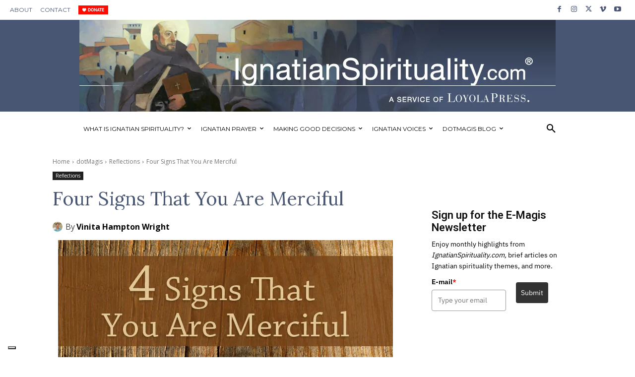

--- FILE ---
content_type: text/javascript;charset=UTF-8
request_url: https://loyolapress.activehosted.com/f/embed.php?id=88
body_size: 9760
content:
window.cfields = [];
window._show_thank_you = function(id, message, trackcmp_url, email) {
    var form = document.getElementById('_form_' + id + '_'), thank_you = form.querySelector('._form-thank-you');
    form.querySelector('._form-content').style.display = 'none';
    thank_you.innerHTML = message;
    thank_you.style.display = 'block';
    const vgoAlias = typeof visitorGlobalObjectAlias === 'undefined' ? 'vgo' : visitorGlobalObjectAlias;
    var visitorObject = window[vgoAlias];
    if (email && typeof visitorObject !== 'undefined') {
        visitorObject('setEmail', email);
        visitorObject('update');
    } else if (typeof(trackcmp_url) != 'undefined' && trackcmp_url) {
        // Site tracking URL to use after inline form submission.
        _load_script(trackcmp_url);
    }
    if (typeof window._form_callback !== 'undefined') window._form_callback(id);
    thank_you.setAttribute('tabindex', '-1');
    thank_you.focus();
};
window._show_unsubscribe = function(id, message, trackcmp_url, email) {
    var form = document.getElementById('_form_' + id + '_'), unsub = form.querySelector('._form-thank-you');
    var branding = form.querySelector('._form-branding');
    if (branding) {
        branding.style.display = 'none';
    }
    form.querySelector('._form-content').style.display = 'none';
    unsub.style.display = 'block';
    form.insertAdjacentHTML('afterend', message)
    const vgoAlias = typeof visitorGlobalObjectAlias === 'undefined' ? 'vgo' : visitorGlobalObjectAlias;
    var visitorObject = window[vgoAlias];
    if (email && typeof visitorObject !== 'undefined') {
        visitorObject('setEmail', email);
        visitorObject('update');
    } else if (typeof(trackcmp_url) != 'undefined' && trackcmp_url) {
        // Site tracking URL to use after inline form submission.
        _load_script(trackcmp_url);
    }
    if (typeof window._form_callback !== 'undefined') window._form_callback(id);
};
window._show_error = function(id, message, html) {
    var form = document.getElementById('_form_' + id + '_'),
        err = document.createElement('div'),
        button = form.querySelector('button[type="submit"]'),
        old_error = form.querySelector('._form_error');
    if (old_error) old_error.parentNode.removeChild(old_error);
    err.innerHTML = message;
    err.className = '_error-inner _form_error _no_arrow';
    var wrapper = document.createElement('div');
    wrapper.className = '_form-inner _show_be_error';
    wrapper.appendChild(err);
    button.parentNode.insertBefore(wrapper, button);
    var submitButton = form.querySelector('[id^="_form"][id$="_submit"]');
    submitButton.disabled = false;
    submitButton.classList.remove('processing');
    if (html) {
        var div = document.createElement('div');
        div.className = '_error-html';
        div.innerHTML = html;
        err.appendChild(div);
    }
};
window._show_pc_confirmation = function(id, header, detail, show, email) {
    var form = document.getElementById('_form_' + id + '_'), pc_confirmation = form.querySelector('._form-pc-confirmation');
    if (pc_confirmation.style.display === 'none') {
        form.querySelector('._form-content').style.display = 'none';
        pc_confirmation.innerHTML = "<div class='_form-title'>" + header + "</div>" + "<p>" + detail + "</p>" +
        "<button class='_submit' id='hideButton'>Manage preferences</button>";
        pc_confirmation.style.display = 'block';
        var mp = document.querySelector('input[name="mp"]');
        mp.value = '0';
    } else {
        form.querySelector('._form-content').style.display = 'inline';
        pc_confirmation.style.display = 'none';
    }

    var hideButton = document.getElementById('hideButton');
    // Add event listener to the button
    hideButton.addEventListener('click', function() {
        var submitButton = document.querySelector('#_form_88_submit');
        submitButton.disabled = false;
        submitButton.classList.remove('processing');
        var mp = document.querySelector('input[name="mp"]');
        mp.value = '1';
        const cacheBuster = new URL(window.location.href);
        cacheBuster.searchParams.set('v', new Date().getTime());
        window.location.href = cacheBuster.toString();
    });

    const vgoAlias = typeof visitorGlobalObjectAlias === 'undefined' ? 'vgo' : visitorGlobalObjectAlias;
    var visitorObject = window[vgoAlias];
    if (email && typeof visitorObject !== 'undefined') {
        visitorObject('setEmail', email);
        visitorObject('update');
    } else if (typeof(trackcmp_url) != 'undefined' && trackcmp_url) {
        // Site tracking URL to use after inline form submission.
        _load_script(trackcmp_url);
    }
    if (typeof window._form_callback !== 'undefined') window._form_callback(id);
};
window._load_script = function(url, callback, isSubmit) {
    var head = document.querySelector('head'), script = document.createElement('script'), r = false;
    var submitButton = document.querySelector('#_form_88_submit');
    script.charset = 'utf-8';
    script.src = url;
    if (callback) {
        script.onload = script.onreadystatechange = function() {
            if (!r && (!this.readyState || this.readyState == 'complete')) {
                r = true;
                callback();
            }
        };
    }
    script.onerror = function() {
        if (isSubmit) {
            if (script.src.length > 10000) {
                _show_error("696E000783928", "Sorry, your submission failed. Please shorten your responses and try again.");
            } else {
                _show_error("696E000783928", "Sorry, your submission failed. Please try again.");
            }
            submitButton.disabled = false;
            submitButton.classList.remove('processing');
        }
    }

    head.appendChild(script);
};
(function() {
    var iti;
    if (window.location.search.search("excludeform") !== -1) return false;
    var getCookie = function(name) {
        var match = document.cookie.match(new RegExp('(^|; )' + name + '=([^;]+)'));
        return match ? match[2] : localStorage.getItem(name);
    }
    var setCookie = function(name, value) {
        var now = new Date();
        var time = now.getTime();
        var expireTime = time + 1000 * 60 * 60 * 24 * 365;
        now.setTime(expireTime);
        document.cookie = name + '=' + value + '; expires=' + now + ';path=/; Secure; SameSite=Lax;';
        localStorage.setItem(name, value);
    }
    var addEvent = function(element, event, func) {
        if (element.addEventListener) {
            element.addEventListener(event, func);
        } else {
            var oldFunc = element['on' + event];
            element['on' + event] = function() {
                oldFunc.apply(this, arguments);
                func.apply(this, arguments);
            };
        }
    }
    var _removed = false;
    var _form_output = '\<style\>@import url(https:\/\/fonts.bunny.net\/css?family=ibm-plex-sans:400,600);\<\/style\>\<style\>\n#_form_696E000783928_{font-size:14px;line-height:1.6;font-family:arial, helvetica, sans-serif;margin:0}._form_hide{display:none;visibility:hidden}._form_show{display:block;visibility:visible}#_form_696E000783928_._form-top{top:0}#_form_696E000783928_._form-bottom{bottom:0}#_form_696E000783928_._form-left{left:0}#_form_696E000783928_._form-right{right:0}#_form_696E000783928_ input[type=\"text\"],#_form_696E000783928_ input[type=\"tel\"],#_form_696E000783928_ input[type=\"date\"],#_form_696E000783928_ textarea{padding:6px;height:auto;border:#979797 1px solid;border-radius:4px;color:#000 !important;font-size:14px;-webkit-box-sizing:border-box;-moz-box-sizing:border-box;box-sizing:border-box}#_form_696E000783928_ textarea{resize:none}#_form_696E000783928_ ._submit{-webkit-appearance:none;cursor:pointer;font-family:arial, sans-serif;font-size:14px;text-align:center;background:#333333 !important;border:0 !important;-moz-border-radius:4px !important;-webkit-border-radius:4px !important;border-radius:4px !important;color:#FFFFFF !important;padding:10px !important}#_form_696E000783928_ ._submit:disabled{cursor:not-allowed;opacity:0.4}#_form_696E000783928_ ._submit.processing{position:relative}#_form_696E000783928_ ._submit.processing::before{content:\"\";width:1em;height:1em;position:absolute;z-index:1;top:50%;left:50%;border:double 3px transparent;border-radius:50%;background-image:linear-gradient(#333333, #333333), conic-gradient(#333333, #FFFFFF);background-origin:border-box;background-clip:content-box, border-box;animation:1200ms ease 0s infinite normal none running _spin}#_form_696E000783928_ ._submit.processing::after{content:\"\";position:absolute;top:0;bottom:0;left:0;right:0}@keyframes _spin{0%{transform:translate(-50%, -50%) rotate(90deg)}100%{transform:translate(-50%, -50%) rotate(450deg)}}#_form_696E000783928_ ._close-icon{cursor:pointer;background-image:url(\"https:\/\/d226aj4ao1t61q.cloudfront.net\/esfkyjh1u_forms-close-dark.png\");background-repeat:no-repeat;background-size:14.2px 14.2px;position:absolute;display:block;top:11px;right:9px;overflow:hidden;width:16.2px;height:16.2px}#_form_696E000783928_ ._close-icon:before{position:relative}#_form_696E000783928_ ._form-body{margin-bottom:30px}#_form_696E000783928_ ._form-image-left{width:150px;float:left}#_form_696E000783928_ ._form-content-right{margin-left:164px}#_form_696E000783928_ ._form-branding{color:#fff;font-size:10px;clear:both;text-align:left;margin-top:30px;font-weight:100}#_form_696E000783928_ ._form-branding ._logo{display:block;width:130px;height:14px;margin-top:6px;background-image:url(\"https:\/\/d226aj4ao1t61q.cloudfront.net\/hh9ujqgv5_aclogo_li.png\");background-size:130px auto;background-repeat:no-repeat}#_form_696E000783928_ .form-sr-only{position:absolute;width:1px;height:1px;padding:0;margin:-1px;overflow:hidden;clip:rect(0, 0, 0, 0);border:0}#_form_696E000783928_ ._form-label,#_form_696E000783928_ ._form_element ._form-label{font-weight:bold;margin-bottom:5px;display:block}#_form_696E000783928_._dark ._form-branding{color:#333}#_form_696E000783928_._dark ._form-branding ._logo{background-image:url(\"https:\/\/d226aj4ao1t61q.cloudfront.net\/jftq2c8s_aclogo_dk.png\")}#_form_696E000783928_ ._form_element{position:relative;margin-bottom:10px;font-size:0;max-width:100%}#_form_696E000783928_ ._form_element *{font-size:14px}#_form_696E000783928_ ._form_element._clear{clear:both;width:100%;float:none}#_form_696E000783928_ ._form_element._clear:after{clear:left}#_form_696E000783928_ ._form_element input[type=\"text\"],#_form_696E000783928_ ._form_element input[type=\"date\"],#_form_696E000783928_ ._form_element select,#_form_696E000783928_ ._form_element textarea:not(.g-recaptcha-response){display:block;width:100%;-webkit-box-sizing:border-box;-moz-box-sizing:border-box;box-sizing:border-box;font-family:inherit}#_form_696E000783928_ ._field-wrapper{position:relative}#_form_696E000783928_ ._inline-style{float:left}#_form_696E000783928_ ._inline-style input[type=\"text\"]{width:150px}#_form_696E000783928_ ._inline-style:not(._clear){margin-right:20px}#_form_696E000783928_ ._form_element img._form-image{max-width:100%}#_form_696E000783928_ ._form_element ._form-fieldset{border:0;padding:0.01em 0 0 0;margin:0;min-width:0}#_form_696E000783928_ ._clear-element{clear:left}#_form_696E000783928_ ._full_width{width:100%}#_form_696E000783928_ ._form_full_field{display:block;width:100%;margin-bottom:10px}#_form_696E000783928_ input[type=\"text\"]._has_error,#_form_696E000783928_ textarea._has_error{border:#F37C7B 1px solid}#_form_696E000783928_ input[type=\"checkbox\"]._has_error{outline:#F37C7B 1px solid}#_form_696E000783928_ ._show_be_error{float:left}#_form_696E000783928_ ._error{display:block;position:absolute;font-size:14px;z-index:10000001}#_form_696E000783928_ ._error._above{padding-bottom:4px;bottom:39px;right:0}#_form_696E000783928_ ._error._below{padding-top:8px;top:100%;right:0}#_form_696E000783928_ ._error._above ._error-arrow{bottom:-4px;right:15px;border-left:8px solid transparent;border-right:8px solid transparent;border-top:8px solid #FFDDDD}#_form_696E000783928_ ._error._below ._error-arrow{top:0;right:15px;border-left:8px solid transparent;border-right:8px solid transparent;border-bottom:8px solid #FFDDDD}#_form_696E000783928_ ._error-inner{padding:12px 12px 12px 36px;background-color:#FFDDDD;background-image:url(\"data:image\/svg+xml,%3Csvg width=\'16\' height=\'16\' viewBox=\'0 0 16 16\' fill=\'none\' xmlns=\'http:\/\/www.w3.org\/2000\/svg\'%3E%3Cpath fill-rule=\'evenodd\' clip-rule=\'evenodd\' d=\'M16 8C16 12.4183 12.4183 16 8 16C3.58172 16 0 12.4183 0 8C0 3.58172 3.58172 0 8 0C12.4183 0 16 3.58172 16 8ZM9 3V9H7V3H9ZM9 13V11H7V13H9Z\' fill=\'%23CA0000\'\/%3E%3C\/svg%3E\");background-repeat:no-repeat;background-position:12px center;font-size:14px;font-family:arial, sans-serif;font-weight:600;line-height:16px;color:#000;text-align:center;text-decoration:none;-webkit-border-radius:4px;-moz-border-radius:4px;border-radius:4px;box-shadow:0 1px 4px rgba(31, 33, 41, 0.298295)}@media only screen and (max-width:319px){#_form_696E000783928_ ._error-inner{padding:7px 7px 7px 25px;font-size:12px;line-height:12px;background-position:4px center;max-width:100px;white-space:nowrap;overflow:hidden;text-overflow:ellipsis}}#_form_696E000783928_ ._error-inner._form_error{margin-bottom:5px;text-align:left}#_form_696E000783928_ ._button-wrapper ._error-inner._form_error{position:static}#_form_696E000783928_ ._error-inner._no_arrow{margin-bottom:10px}#_form_696E000783928_ ._error-arrow{position:absolute;width:0;height:0}#_form_696E000783928_ ._error-html{margin-bottom:10px}.pika-single{z-index:10000001 !important}#_form_696E000783928_ input[type=\"text\"].datetime_date{width:69%;display:inline}#_form_696E000783928_ select.datetime_time{width:29%;display:inline;height:32px}#_form_696E000783928_ input[type=\"date\"].datetime_date{width:69%;display:inline-flex}#_form_696E000783928_ input[type=\"time\"].datetime_time{width:29%;display:inline-flex}@media (min-width:320px) and (max-width:667px){::-webkit-scrollbar{display:none}#_form_696E000783928_{margin:0;width:100%;min-width:100%;max-width:100%;box-sizing:border-box}#_form_696E000783928_ *{-webkit-box-sizing:border-box;-moz-box-sizing:border-box;box-sizing:border-box;font-size:1em}#_form_696E000783928_ ._form-content{margin:0;width:100%}#_form_696E000783928_ ._form-inner{display:block;min-width:100%}#_form_696E000783928_ ._form-title,#_form_696E000783928_ ._inline-style{margin-top:0;margin-right:0;margin-left:0}#_form_696E000783928_ ._form-title{font-size:1.2em}#_form_696E000783928_ ._form_element{margin:0 0 20px;padding:0;width:100%}#_form_696E000783928_ ._form-element,#_form_696E000783928_ ._inline-style,#_form_696E000783928_ input[type=\"text\"],#_form_696E000783928_ label,#_form_696E000783928_ p,#_form_696E000783928_ textarea:not(.g-recaptcha-response){float:none;display:block;width:100%}#_form_696E000783928_ ._row._checkbox-radio label{display:inline}#_form_696E000783928_ ._row,#_form_696E000783928_ p,#_form_696E000783928_ label{margin-bottom:0.7em;width:100%}#_form_696E000783928_ ._row input[type=\"checkbox\"],#_form_696E000783928_ ._row input[type=\"radio\"]{margin:0 !important;vertical-align:middle !important}#_form_696E000783928_ ._row input[type=\"checkbox\"]+span label{display:inline}#_form_696E000783928_ ._row span label{margin:0 !important;width:initial !important;vertical-align:middle !important}#_form_696E000783928_ ._form-image{max-width:100%;height:auto !important}#_form_696E000783928_ input[type=\"text\"]{padding-left:10px;padding-right:10px;font-size:16px;line-height:1.3em;-webkit-appearance:none}#_form_696E000783928_ input[type=\"radio\"],#_form_696E000783928_ input[type=\"checkbox\"]{display:inline-block;width:1.3em;height:1.3em;font-size:1em;margin:0 0.3em 0 0;vertical-align:baseline}#_form_696E000783928_ button[type=\"submit\"]{padding:20px;font-size:1.5em}#_form_696E000783928_ ._inline-style{margin:20px 0 0 !important}#_form_696E000783928_ ._inline-style input[type=\"text\"]{width:100%}}#_form_696E000783928_ .sms_consent_checkbox{position:relative;width:100%;display:flex;align-items:flex-start;padding:20px 0}#_form_696E000783928_ .sms_consent_checkbox input[type=\"checkbox\"]{float:left;margin:5px 10px 10px 0}#_form_696E000783928_ .sms_consent_checkbox .sms_consent_message{display:inline;float:left;text-align:left;margin-bottom:10px;font-size:14px;color:#7D8799}#_form_696E000783928_ .sms_consent_checkbox .sms_consent_message.sms_consent_mini{width:90%}#_form_696E000783928_ .sms_consent_checkbox ._error._above{right:auto;bottom:0}#_form_696E000783928_ .sms_consent_checkbox ._error._above ._error-arrow{right:auto;left:5px}@media (min-width:320px) and (max-width:667px){#_form_696E000783928_ .sms_consent_checkbox ._error._above{top:-30px;left:0;bottom:auto}}#_form_696E000783928_ .field-required{color:#FF0000}#_form_696E000783928_{position:relative;text-align:left;margin:25px auto 0;padding:20px;-webkit-box-sizing:border-box;-moz-box-sizing:border-box;box-sizing:border-box;background:#FFFFFF !important;border:0;max-width:500px;-moz-border-radius:0px !important;-webkit-border-radius:0px !important;border-radius:0px !important;color:#000000}#_form_696E000783928_ ._show_be_error{min-width:100%}#_form_696E000783928_._inline-form,#_form_696E000783928_._inline-form ._form-content{font-family:\"IBM Plex Sans\", Helvetica, sans-serif}#_form_696E000783928_._inline-form ._row span:not(.field-required),#_form_696E000783928_._inline-form ._row label{font-family:\"IBM Plex Sans\", Helvetica, sans-serif;font-size:14px;font-weight:400;line-height:1.6em}#_form_696E000783928__inlineform input[type=\"text\"],#_form_696E000783928__inlineform input[type=\"date\"],#_form_696E000783928__inlineform input[type=\"tel\"],#_form_696E000783928__inlineform select,#_form_696E000783928__inlineform textarea:not(.g-recaptcha-response){font-family:\"IBM Plex Sans\", Helvetica, sans-serif;font-size:14px;font-weight:400;font-color:#000000;line-height:1.6em}#_form_696E000783928_._inline-form ._html-code *:not(h1, h2, h3, h4, h5, h6),#_form_696E000783928_._inline-form .sms_consent_message,#_form_696E000783928_._inline-form ._form-thank-you{font-family:\"IBM Plex Sans\", Helvetica, sans-serif}#_form_696E000783928_._inline-form ._form-label,#_form_696E000783928_._inline-form ._form-emailidentifier,#_form_696E000783928_._inline-form ._form-checkbox-option-label{font-family:\"IBM Plex Sans\", Helvetica, sans-serif;font-size:14px;font-weight:700;line-height:1.6em}#_form_696E000783928_._inline-form ._submit{margin-top:12px;font-family:\"IBM Plex Sans\", Helvetica, sans-serif}#_form_696E000783928_._inline-form ._html-code h1,#_form_696E000783928_._inline-form ._html-code h2,#_form_696E000783928_._inline-form ._html-code h3,#_form_696E000783928_._inline-form ._html-code h4,#_form_696E000783928_._inline-form ._html-code h5,#_form_696E000783928_._inline-form ._html-code h6,#_form_696E000783928_._inline-form ._form-title{font-size:22px;line-height:normal;font-weight:600;margin-bottom:0;display:block}#_form_696E000783928_._inline-form ._form-branding{font-family:\"IBM Plex Sans\", Helvetica, sans-serif;font-size:13px;font-weight:100;font-style:normal;text-decoration:none}#_form_696E000783928_:before,#_form_696E000783928_:after{content:\" \";display:table}#_form_696E000783928_:after{clear:both}#_form_696E000783928_._inline-style{width:auto;display:inline-block}#_form_696E000783928_._inline-style input[type=\"text\"],#_form_696E000783928_._inline-style input[type=\"date\"]{padding:10px 12px}#_form_696E000783928_._inline-style button._inline-style{position:relative;top:27px}#_form_696E000783928_._inline-style p{margin:0}#_form_696E000783928_._inline-style ._button-wrapper{position:relative;margin:16px 12.5px 0 20px}#_form_696E000783928_._inline-style ._button-wrapper:not(._clear){margin:0}#_form_696E000783928_ ._form-thank-you{position:relative;left:0;right:0;text-align:center;font-size:18px}#_form_696E000783928_ ._form-pc-confirmation ._submit{margin-top:16px}@media (min-width:320px) and (max-width:667px){#_form_696E000783928_._inline-form._inline-style ._inline-style._button-wrapper{margin-top:20px !important;margin-left:0 !important}}#_form_696E000783928_ .iti{width:100%}#_form_696E000783928_ .iti.iti--allow-dropdown.iti--separate-dial-code{width:100%}#_form_696E000783928_ .iti input{width:100%;border:#979797 1px solid;border-radius:4px}#_form_696E000783928_ .iti--separate-dial-code .iti__selected-flag{background-color:#FFFFFF;border-radius:4px}#_form_696E000783928_ .iti--separate-dial-code .iti__selected-flag:hover{background-color:rgba(0, 0, 0, 0.05)}#_form_696E000783928_ .iti__country-list{border-radius:4px;margin-top:4px;min-width:460px}#_form_696E000783928_ .iti__country-list--dropup{margin-bottom:4px}#_form_696E000783928_ .phone-error-hidden{display:none}#_form_696E000783928_ .phone-error{color:#E40E49}#_form_696E000783928_ .phone-input-error{border:1px solid #E40E49 !important}#_form_696E000783928_._inline-form ._form-content ._form-list-subscriptions-field fieldset{margin:0;margin-bottom:1.1428571429em;border:none;padding:0}#_form_696E000783928_._inline-form ._form-content ._form-list-subscriptions-field fieldset:last-child{margin-bottom:0}#_form_696E000783928_._inline-form ._form-content ._form-list-subscriptions-field legend{margin-bottom:1.1428571429em}#_form_696E000783928_._inline-form ._form-content ._form-list-subscriptions-field label{display:flex;align-items:flex-start;justify-content:flex-start;margin-bottom:0.8571428571em}#_form_696E000783928_._inline-form ._form-content ._form-list-subscriptions-field label:last-child{margin-bottom:0}#_form_696E000783928_._inline-form ._form-content ._form-list-subscriptions-field input{margin:0;margin-right:8px}#_form_696E000783928_._inline-form ._form-content ._form-list-subscriptions-field ._form-checkbox-option-label{display:block;font-weight:400;margin-top:-4px}#_form_696E000783928_._inline-form ._form-content ._form-list-subscriptions-field ._form-checkbox-option-label-with-description{display:block;font-weight:700;margin-top:-4px}#_form_696E000783928_._inline-form ._form-content ._form-list-subscriptions-field ._form-checkbox-option-description{margin:0;font-size:0.8571428571em}#_form_696E000783928_._inline-form ._form-content ._form-list-subscriptions-field ._form-subscriptions-unsubscribe-all-description{line-height:normal;margin-top:-2px}\<\/style\>\n\<div style=\"text-align: center;\"\>\n\<form method=\"POST\" action=\"https://loyolapress.activehosted.com\/proc.php\" id=\"_form_696E000783928_\" class=\"_form _form_88 _inline-form _inline-style _dark\" novalidate data-styles-version=\"5\"\>\n    \<input type=\"hidden\" name=\"u\" value=\"696E000783928\" \/\>\n    \<input type=\"hidden\" name=\"f\" value=\"88\" \/\>\n    \<input type=\"hidden\" name=\"s\" \/\>\n    \<input type=\"hidden\" name=\"c\" value=\"0\" \/\>\n    \<input type=\"hidden\" name=\"m\" value=\"0\" \/\>\n    \<input type=\"hidden\" name=\"act\" value=\"sub\" \/\>\n    \<input type=\"hidden\" name=\"v\" value=\"2\" \/\>\n    \<input type=\"hidden\" name=\"or\" value=\"e36b69c7-7b9f-49aa-aa58-98e037449e71\" \/\>\n    \<div class=\"_form-content\"\>\n                            \<div class=\"_form_element _x32269717 _inline-style _clear\" \>\n                            \<h2 class=\"_form-title\"\>Get Updates from our dotMagis Blog\<\/h2\>\n                    \<\/div\>\n                            \<div class=\"_form_element _x82915644 _inline-style _clear\" \>\n                            \<div class=\"_html-code\"\>\<p\>Receive e-mails when new posts are published to \<em\>dotMagis,\<\/em\> the blog of \<em\>IgnatianSpirituality.com.\<\/em\>\<\/p\>\<\/div\>\n                    \<\/div\>\n                            \<div class=\"_form_element _x21357974 _inline-style \" \>\n                            \<label for=\"email\" class=\"_form-label\"\>\n                                            E-mail\<span class=\"field-required\"\>*\<\/span\>                                    \<\/label\>\n                \<div class=\"_field-wrapper\"\>\n                    \<input type=\"text\" id=\"email\" name=\"email\" placeholder=\"Type your email\" required\/\>\n                \<\/div\>\n                    \<\/div\>\n            \n                                    \<div class=\"_button-wrapper _inline-style\"\>\n                \<button id=\"_form_88_submit\" class=\"_submit\" type=\"submit\"\>Submit\<\/button\>\n            \<\/div\>\n                \<div class=\"_clear-element\"\>\<\/div\>\n    \<\/div\>\n    \<div class=\"_form-thank-you\" style=\"display:none;\"\>\<\/div\>\n    \<\/form\>\n\<\/div\>\n';
            var _form_element = null, _form_elements = document.querySelectorAll('._form_88');
        for (var fe = 0; fe < _form_elements.length; fe++) {
            _form_element = _form_elements[fe];
            if (_form_element.innerHTML.trim() === '') break;
            _form_element = null;
        }
        if (!_form_element) {
            _form_element = document.createElement('div');
            if (!document.body) { document.firstChild.appendChild(document.createElement('body')); }
            document.body.appendChild(_form_element);
        }
        _form_element.innerHTML = _form_output;
        var form_to_submit = document.getElementById('_form_696E000783928_');
    var allInputs = form_to_submit.querySelectorAll('input, select, textarea'), tooltips = [], submitted = false;

    var getUrlParam = function(name) {
        if (name.toLowerCase() !== 'email') {
            var params = new URLSearchParams(window.location.search);
            return params.get(name) || false;
        }
        // email is a special case because a plus is valid in the email address
        var qString = window.location.search;
        if (!qString) {
            return false;
        }
        var parameters = qString.substr(1).split('&');
        for (var i = 0; i < parameters.length; i++) {
            var parameter = parameters[i].split('=');
            if (parameter[0].toLowerCase() === 'email') {
                return parameter[1] === undefined ? true : decodeURIComponent(parameter[1]);
            }
        }
        return false;
    };

    var acctDateFormat = "%B %d, %Y";
    var getNormalizedDate = function(date, acctFormat) {
        var decodedDate = decodeURIComponent(date);
        if (acctFormat && acctFormat.match(/(%d|%e).*%m/gi) !== null) {
            return decodedDate.replace(/(\d{2}).*(\d{2}).*(\d{4})/g, '$3-$2-$1');
        } else if (Date.parse(decodedDate)) {
            var dateObj = new Date(decodedDate);
            var year = dateObj.getFullYear();
            var month = dateObj.getMonth() + 1;
            var day = dateObj.getDate();
            return `${year}-${month < 10 ? `0${month}` : month}-${day < 10 ? `0${day}` : day}`;
        }
        return false;
    };

    var getNormalizedTime = function(time) {
        var hour, minutes;
        var decodedTime = decodeURIComponent(time);
        var timeParts = Array.from(decodedTime.matchAll(/(\d{1,2}):(\d{1,2})\W*([AaPp][Mm])?/gm))[0];
        if (timeParts[3]) { // 12 hour format
            var isPM = timeParts[3].toLowerCase() === 'pm';
            if (isPM) {
                hour = parseInt(timeParts[1]) === 12 ? '12' : `${parseInt(timeParts[1]) + 12}`;
            } else {
                hour = parseInt(timeParts[1]) === 12 ? '0' : timeParts[1];
            }
        } else { // 24 hour format
            hour = timeParts[1];
        }
        var normalizedHour = parseInt(hour) < 10 ? `0${parseInt(hour)}` : hour;
        var minutes = timeParts[2];
        return `${normalizedHour}:${minutes}`;
    };

    for (var i = 0; i < allInputs.length; i++) {
        var regexStr = "field\\[(\\d+)\\]";
        var results = new RegExp(regexStr).exec(allInputs[i].name);
        if (results != undefined) {
            allInputs[i].dataset.name = allInputs[i].name.match(/\[time\]$/)
                ? `${window.cfields[results[1]]}_time`
                : window.cfields[results[1]];
        } else {
            allInputs[i].dataset.name = allInputs[i].name;
        }
        var fieldVal = getUrlParam(allInputs[i].dataset.name);

        if (fieldVal) {
            if (allInputs[i].dataset.autofill === "false") {
                continue;
            }
            if (allInputs[i].type == "radio" || allInputs[i].type == "checkbox") {
                if (allInputs[i].value == fieldVal) {
                    allInputs[i].checked = true;
                }
            } else if (allInputs[i].type == "date") {
                allInputs[i].value = getNormalizedDate(fieldVal, acctDateFormat);
            } else if (allInputs[i].type == "time") {
                allInputs[i].value = getNormalizedTime(fieldVal);
            } else {
                allInputs[i].value = fieldVal;
            }
        }
    }

    var remove_tooltips = function() {
        for (var i = 0; i < tooltips.length; i++) {
            tooltips[i].tip.parentNode.removeChild(tooltips[i].tip);
        }
        tooltips = [];
    };
    var remove_tooltip = function(elem) {
        for (var i = 0; i < tooltips.length; i++) {
            if (tooltips[i].elem === elem) {
                tooltips[i].tip.parentNode.removeChild(tooltips[i].tip);
                tooltips.splice(i, 1);
                return;
            }
        }
    };
    var create_tooltip = function(elem, text) {
        var tooltip = document.createElement('div'),
            arrow = document.createElement('div'),
            inner = document.createElement('div'), new_tooltip = {};
        tooltip.id = `${elem.id}-error`;
        tooltip.setAttribute('role', 'alert')
        if (elem.type != 'radio' && (elem.type != 'checkbox' || elem.name === 'sms_consent')) {
            tooltip.className = '_error';
            arrow.className = '_error-arrow';
            inner.className = '_error-inner';
            inner.innerHTML = text;
            tooltip.appendChild(arrow);
            tooltip.appendChild(inner);
            elem.parentNode.appendChild(tooltip);
        } else {
            tooltip.className = '_error-inner _no_arrow';
            tooltip.innerHTML = text;
            elem.parentNode.insertBefore(tooltip, elem);
            new_tooltip.no_arrow = true;
        }
        new_tooltip.tip = tooltip;
        new_tooltip.elem = elem;
        tooltips.push(new_tooltip);
        return new_tooltip;
    };
    var resize_tooltip = function(tooltip) {
        var rect = tooltip.elem.getBoundingClientRect();
        var doc = document.documentElement,
            scrollPosition = rect.top - ((window.pageYOffset || doc.scrollTop)  - (doc.clientTop || 0));
        if (scrollPosition < 40) {
            tooltip.tip.className = tooltip.tip.className.replace(/ ?(_above|_below) ?/g, '') + ' _below';
        } else {
            tooltip.tip.className = tooltip.tip.className.replace(/ ?(_above|_below) ?/g, '') + ' _above';
        }
    };
    var resize_tooltips = function() {
        if (_removed) return;
        for (var i = 0; i < tooltips.length; i++) {
            if (!tooltips[i].no_arrow) resize_tooltip(tooltips[i]);
        }
    };
    var validate_field = function(elem, remove) {
        var tooltip = null, value = elem.value, no_error = true;
        remove ? remove_tooltip(elem) : false;
        elem.removeAttribute('aria-invalid');
        elem.removeAttribute('aria-describedby');
        if (elem.type != 'checkbox') elem.className = elem.className.replace(/ ?_has_error ?/g, '');
        if (elem.getAttribute('required') !== null) {
            if (elem.type == 'radio' || (elem.type == 'checkbox' && /any/.test(elem.className))) {
                var elems = form_to_submit.elements[elem.name];
                if (!(elems instanceof NodeList || elems instanceof HTMLCollection) || elems.length <= 1) {
                    no_error = elem.checked;
                }
                else {
                    no_error = false;
                    for (var i = 0; i < elems.length; i++) {
                        if (elems[i].checked) no_error = true;
                    }
                }
                if (!no_error) {
                    tooltip = create_tooltip(elem, "Please select an option.");
                }
            } else if (elem.type =='checkbox') {
                var elems = form_to_submit.elements[elem.name], found = false, err = [];
                no_error = true;
                for (var i = 0; i < elems.length; i++) {
                    if (elems[i].getAttribute('required') === null) continue;
                    if (!found && elems[i] !== elem) return true;
                    found = true;
                    elems[i].className = elems[i].className.replace(/ ?_has_error ?/g, '');
                    if (!elems[i].checked) {
                        no_error = false;
                        elems[i].className = elems[i].className + ' _has_error';
                        err.push("Checking %s is required".replace("%s", elems[i].value));
                    }
                }
                if (!no_error) {
                    tooltip = create_tooltip(elem, err.join('<br/>'));
                }
            } else if (elem.tagName == 'SELECT') {
                var selected = true;
                if (elem.multiple) {
                    selected = false;
                    for (var i = 0; i < elem.options.length; i++) {
                        if (elem.options[i].selected) {
                            selected = true;
                            break;
                        }
                    }
                } else {
                    for (var i = 0; i < elem.options.length; i++) {
                        if (elem.options[i].selected
                            && (!elem.options[i].value
                            || (elem.options[i].value.match(/\n/g)))
                        ) {
                            selected = false;
                        }
                    }
                }
                if (!selected) {
                    elem.className = elem.className + ' _has_error';
                    no_error = false;
                    tooltip = create_tooltip(elem, "Please select an option.");
                }
            } else if (value === undefined || value === null || value === '') {
                elem.className = elem.className + ' _has_error';
                no_error = false;
                tooltip = create_tooltip(elem, "This field is required.");
            }
        }
        if (no_error && elem.name == 'email') {
            if (!value.match(/^[\+_a-z0-9-'&=]+(\.[\+_a-z0-9-']+)*@[a-z0-9-]+(\.[a-z0-9-]+)*(\.[a-z]{2,})$/i)) {
                elem.className = elem.className + ' _has_error';
                no_error = false;
                tooltip = create_tooltip(elem, "Enter a valid email address.");
            }
        }
        if (no_error && (elem.id == 'phone')) {
            if (elem.value.trim() && typeof iti != 'undefined' && !iti.isValidNumber()) {
                elem.className = elem.className + ' _has_error';
                no_error = false;
                tooltip = create_tooltip(elem, "Enter a valid phone number.");
            }
        }
        if (no_error && /date_field/.test(elem.className)) {
            if (!value.match(/^\d\d\d\d-\d\d-\d\d$/)) {
                elem.className = elem.className + ' _has_error';
                no_error = false;
                tooltip = create_tooltip(elem, "Enter a valid date.");
            }
        }

        if (no_error && elem.name === 'sms_consent') {
            const phoneInput = document.getElementById('phone');
            const consentRequired = phoneInput.attributes.required || phoneInput.value.length > 0;
            const showError =  (consentRequired || !!elem.attributes.required) && !elem.checked;
            if (showError) {
                elem.className = elem.className + ' _has_error';
                no_error = false;
                tooltip = create_tooltip(elem, "Please check this box to continue");
            } else {
                elem.className = elem.className.replace(/ ?_has_error ?/g, '');
            }
        }
        tooltip ? resize_tooltip(tooltip) : false;
        if (!no_error && elem.hasAttribute('id')) {
            elem.setAttribute('aria-invalid', 'true');
            elem.setAttribute('aria-describedby', `${elem.id}-error`);
        }
        return no_error;
    };
    var needs_validate = function(el) {
        if(el.getAttribute('required') !== null){
            return true;
        }
        if((el.name === 'email' || el.id === 'phone' || el.id === 'sms_consent') && el.value !== ""){
            return true;
        }

        return false;
    };
    var validate_form = function(e) {
        var err = form_to_submit.querySelector('._form_error'), no_error = true;
        if (!submitted) {
            submitted = true;
            for (var i = 0, len = allInputs.length; i < len; i++) {
                var input = allInputs[i];
                if (needs_validate(input)) {
                    if (input.type == 'text' || input.type == 'number' || input.type == 'time' || input.type == 'tel') {
                        addEvent(input, 'blur', function() {
                            this.value = this.value.trim();
                            validate_field(this, true);
                        });
                        addEvent(input, 'input', function() {
                            validate_field(this, true);
                        });
                    } else if (input.type == 'radio' || input.type == 'checkbox') {
                        (function(el) {
                            function getElementsArray(name){
                                const value =  form_to_submit.elements[name];
                                if (Array.isArray(value)){
                                    return value;
                                }
                                return [value];
                            }
                            var radios = getElementsArray(el.name);
                            for (var i = 0; i < radios.length; i++) {
                                addEvent(radios[i], 'change', function() {
                                    validate_field(el, true);
                                });
                            }
                        })(input);
                    } else if (input.tagName == 'SELECT') {
                        addEvent(input, 'change', function() {
                            validate_field(this, true);
                        });
                    } else if (input.type == 'textarea'){
                        addEvent(input, 'input', function() {
                            validate_field(this, true);
                        });
                    }
                }
            }
        }
        remove_tooltips();
        for (var i = 0, len = allInputs.length; i < len; i++) {
            var elem = allInputs[i];
            if (needs_validate(elem)) {
                if (elem.tagName.toLowerCase() !== "select") {
                    elem.value = elem.value.trim();
                }
                validate_field(elem) ? true : no_error = false;
            }
        }
        if (!no_error && e) {
            e.preventDefault();
        }
        if (!no_error) {
            const firstFocusableError = form_to_submit.querySelector('._has_error:not([disabled])');
            if (firstFocusableError && typeof firstFocusableError.focus === 'function') {
                firstFocusableError.focus();
            }
        }
        resize_tooltips();
        return no_error;
    };
    addEvent(window, 'resize', resize_tooltips);
    addEvent(window, 'scroll', resize_tooltips);

    var _form_serialize = function(form){if(!form||form.nodeName!=="FORM"){return }var i,j,q=[];for(i=0;i<form.elements.length;i++){if(form.elements[i].name===""){continue}switch(form.elements[i].nodeName){case"INPUT":switch(form.elements[i].type){case"tel":q.push(form.elements[i].name+"="+encodeURIComponent(form.elements[i].previousSibling.querySelector('div.iti__selected-dial-code').innerText)+encodeURIComponent(" ")+encodeURIComponent(form.elements[i].value));break;case"text":case"number":case"date":case"time":case"hidden":case"password":case"button":case"reset":case"submit":q.push(form.elements[i].name+"="+encodeURIComponent(form.elements[i].value));break;case"checkbox":case"radio":if(form.elements[i].checked){q.push(form.elements[i].name+"="+encodeURIComponent(form.elements[i].value))}break;case"file":break}break;case"TEXTAREA":q.push(form.elements[i].name+"="+encodeURIComponent(form.elements[i].value));break;case"SELECT":switch(form.elements[i].type){case"select-one":q.push(form.elements[i].name+"="+encodeURIComponent(form.elements[i].value));break;case"select-multiple":for(j=0;j<form.elements[i].options.length;j++){if(form.elements[i].options[j].selected){q.push(form.elements[i].name+"="+encodeURIComponent(form.elements[i].options[j].value))}}break}break;case"BUTTON":switch(form.elements[i].type){case"reset":case"submit":case"button":q.push(form.elements[i].name+"="+encodeURIComponent(form.elements[i].value));break}break}}return q.join("&")};

    const formSupportsPost = false;
    var form_submit = function(e) {

        e.preventDefault();
        if (validate_form()) {
            if(form_to_submit.querySelector('input[name="phone"]') && typeof iti != 'undefined') {
                form_to_submit.querySelector('input[name="phone"]').value = iti.getNumber();
            }
            // use this trick to get the submit button & disable it using plain javascript
            var submitButton = e.target.querySelector('#_form_88_submit');
            submitButton.disabled = true;
            submitButton.classList.add('processing');
                    var serialized = _form_serialize(document.getElementById('_form_696E000783928_')).replace(/%0A/g, '\\n');
            var err = form_to_submit.querySelector('._form_error');
            err ? err.parentNode.removeChild(err) : false;
            async function submitForm() {
                var formData = new FormData();
                const searchParams = new URLSearchParams(serialized);
                searchParams.forEach((value, key) => {
                    if (key !== 'hideButton') {
                        formData.append(key, value);
                    }
                });
                let request = {
                    headers: {
                        "Accept": "application/json"
                    },
                    body: formData,
                    method: "POST"
                };

                let pageUrlParams = new URLSearchParams(window.location.search);
                if (pageUrlParams.has('t')) {
                    request.headers.Authorization = 'Bearer ' + pageUrlParams.get('t');
                }
                const response = await fetch('https://loyolapress.activehosted.com/proc.php?jsonp=true', request);

                return response.json();
            }
            if (formSupportsPost) {
                submitForm().then((data) => {
                    eval(data.js);
                }).catch(() => {
                    _show_error("696E000783928", "Sorry, your submission failed. Please try again.");
                });
            } else {
                _load_script('https://loyolapress.activehosted.com/proc.php?' + serialized + '&jsonp=true', null, true);
            }
        }
        return false;
    };
    addEvent(form_to_submit, 'submit', form_submit);
})();


--- FILE ---
content_type: application/javascript
request_url: https://prism.app-us1.com/?a=252362239&u=https%3A%2F%2Fwww.ignatianspirituality.com%2Ffour-signs-you-are-merciful%2F
body_size: 124
content:
window.visitorGlobalObject=window.visitorGlobalObject||window.prismGlobalObject;window.visitorGlobalObject.setVisitorId('832ab3d1-99f9-418e-9f34-641383473e4d', '252362239');window.visitorGlobalObject.setWhitelistedServices('tracking', '252362239');

--- FILE ---
content_type: text/javascript;charset=UTF-8
request_url: https://loyolapress.activehosted.com/f/embed.php?id=90
body_size: 9494
content:
window.cfields = [];
window._show_thank_you = function(id, message, trackcmp_url, email) {
    var form = document.getElementById('_form_' + id + '_'), thank_you = form.querySelector('._form-thank-you');
    form.querySelector('._form-content').style.display = 'none';
    thank_you.innerHTML = message;
    thank_you.style.display = 'block';
    const vgoAlias = typeof visitorGlobalObjectAlias === 'undefined' ? 'vgo' : visitorGlobalObjectAlias;
    var visitorObject = window[vgoAlias];
    if (email && typeof visitorObject !== 'undefined') {
        visitorObject('setEmail', email);
        visitorObject('update');
    } else if (typeof(trackcmp_url) != 'undefined' && trackcmp_url) {
        // Site tracking URL to use after inline form submission.
        _load_script(trackcmp_url);
    }
    if (typeof window._form_callback !== 'undefined') window._form_callback(id);
    thank_you.setAttribute('tabindex', '-1');
    thank_you.focus();
};
window._show_unsubscribe = function(id, message, trackcmp_url, email) {
    var form = document.getElementById('_form_' + id + '_'), unsub = form.querySelector('._form-thank-you');
    var branding = form.querySelector('._form-branding');
    if (branding) {
        branding.style.display = 'none';
    }
    form.querySelector('._form-content').style.display = 'none';
    unsub.style.display = 'block';
    form.insertAdjacentHTML('afterend', message)
    const vgoAlias = typeof visitorGlobalObjectAlias === 'undefined' ? 'vgo' : visitorGlobalObjectAlias;
    var visitorObject = window[vgoAlias];
    if (email && typeof visitorObject !== 'undefined') {
        visitorObject('setEmail', email);
        visitorObject('update');
    } else if (typeof(trackcmp_url) != 'undefined' && trackcmp_url) {
        // Site tracking URL to use after inline form submission.
        _load_script(trackcmp_url);
    }
    if (typeof window._form_callback !== 'undefined') window._form_callback(id);
};
window._show_error = function(id, message, html) {
    var form = document.getElementById('_form_' + id + '_'),
        err = document.createElement('div'),
        button = form.querySelector('button[type="submit"]'),
        old_error = form.querySelector('._form_error');
    if (old_error) old_error.parentNode.removeChild(old_error);
    err.innerHTML = message;
    err.className = '_error-inner _form_error _no_arrow';
    var wrapper = document.createElement('div');
    wrapper.className = '_form-inner _show_be_error';
    wrapper.appendChild(err);
    button.parentNode.insertBefore(wrapper, button);
    var submitButton = form.querySelector('[id^="_form"][id$="_submit"]');
    submitButton.disabled = false;
    submitButton.classList.remove('processing');
    if (html) {
        var div = document.createElement('div');
        div.className = '_error-html';
        div.innerHTML = html;
        err.appendChild(div);
    }
};
window._show_pc_confirmation = function(id, header, detail, show, email) {
    var form = document.getElementById('_form_' + id + '_'), pc_confirmation = form.querySelector('._form-pc-confirmation');
    if (pc_confirmation.style.display === 'none') {
        form.querySelector('._form-content').style.display = 'none';
        pc_confirmation.innerHTML = "<div class='_form-title'>" + header + "</div>" + "<p>" + detail + "</p>" +
        "<button class='_submit' id='hideButton'>Manage preferences</button>";
        pc_confirmation.style.display = 'block';
        var mp = document.querySelector('input[name="mp"]');
        mp.value = '0';
    } else {
        form.querySelector('._form-content').style.display = 'inline';
        pc_confirmation.style.display = 'none';
    }

    var hideButton = document.getElementById('hideButton');
    // Add event listener to the button
    hideButton.addEventListener('click', function() {
        var submitButton = document.querySelector('#_form_90_submit');
        submitButton.disabled = false;
        submitButton.classList.remove('processing');
        var mp = document.querySelector('input[name="mp"]');
        mp.value = '1';
        const cacheBuster = new URL(window.location.href);
        cacheBuster.searchParams.set('v', new Date().getTime());
        window.location.href = cacheBuster.toString();
    });

    const vgoAlias = typeof visitorGlobalObjectAlias === 'undefined' ? 'vgo' : visitorGlobalObjectAlias;
    var visitorObject = window[vgoAlias];
    if (email && typeof visitorObject !== 'undefined') {
        visitorObject('setEmail', email);
        visitorObject('update');
    } else if (typeof(trackcmp_url) != 'undefined' && trackcmp_url) {
        // Site tracking URL to use after inline form submission.
        _load_script(trackcmp_url);
    }
    if (typeof window._form_callback !== 'undefined') window._form_callback(id);
};
window._load_script = function(url, callback, isSubmit) {
    var head = document.querySelector('head'), script = document.createElement('script'), r = false;
    var submitButton = document.querySelector('#_form_90_submit');
    script.charset = 'utf-8';
    script.src = url;
    if (callback) {
        script.onload = script.onreadystatechange = function() {
            if (!r && (!this.readyState || this.readyState == 'complete')) {
                r = true;
                callback();
            }
        };
    }
    script.onerror = function() {
        if (isSubmit) {
            if (script.src.length > 10000) {
                _show_error("696E00077C264", "Sorry, your submission failed. Please shorten your responses and try again.");
            } else {
                _show_error("696E00077C264", "Sorry, your submission failed. Please try again.");
            }
            submitButton.disabled = false;
            submitButton.classList.remove('processing');
        }
    }

    head.appendChild(script);
};
(function() {
    var iti;
    if (window.location.search.search("excludeform") !== -1) return false;
    var getCookie = function(name) {
        var match = document.cookie.match(new RegExp('(^|; )' + name + '=([^;]+)'));
        return match ? match[2] : localStorage.getItem(name);
    }
    var setCookie = function(name, value) {
        var now = new Date();
        var time = now.getTime();
        var expireTime = time + 1000 * 60 * 60 * 24 * 365;
        now.setTime(expireTime);
        document.cookie = name + '=' + value + '; expires=' + now + ';path=/; Secure; SameSite=Lax;';
        localStorage.setItem(name, value);
    }
    var addEvent = function(element, event, func) {
        if (element.addEventListener) {
            element.addEventListener(event, func);
        } else {
            var oldFunc = element['on' + event];
            element['on' + event] = function() {
                oldFunc.apply(this, arguments);
                func.apply(this, arguments);
            };
        }
    }
    var _removed = false;
    var _form_output = '\<style\>@import url(https:\/\/fonts.bunny.net\/css?family=ibm-plex-sans:400,600);\<\/style\>\<style\>\n#_form_696E00077C264_{font-size:14px;line-height:1.6;font-family:arial, helvetica, sans-serif;margin:0}._form_hide{display:none;visibility:hidden}._form_show{display:block;visibility:visible}#_form_696E00077C264_._form-top{top:0}#_form_696E00077C264_._form-bottom{bottom:0}#_form_696E00077C264_._form-left{left:0}#_form_696E00077C264_._form-right{right:0}#_form_696E00077C264_ input[type=\"text\"],#_form_696E00077C264_ input[type=\"tel\"],#_form_696E00077C264_ input[type=\"date\"],#_form_696E00077C264_ textarea{padding:6px;height:auto;border:#979797 1px solid;border-radius:4px;color:#000 !important;font-size:14px;-webkit-box-sizing:border-box;-moz-box-sizing:border-box;box-sizing:border-box}#_form_696E00077C264_ textarea{resize:none}#_form_696E00077C264_ ._submit{-webkit-appearance:none;cursor:pointer;font-family:arial, sans-serif;font-size:14px;text-align:center;background:#333333 !important;border:0 !important;-moz-border-radius:4px !important;-webkit-border-radius:4px !important;border-radius:4px !important;color:#FFFFFF !important;padding:10px !important}#_form_696E00077C264_ ._submit:disabled{cursor:not-allowed;opacity:0.4}#_form_696E00077C264_ ._submit.processing{position:relative}#_form_696E00077C264_ ._submit.processing::before{content:\"\";width:1em;height:1em;position:absolute;z-index:1;top:50%;left:50%;border:double 3px transparent;border-radius:50%;background-image:linear-gradient(#333333, #333333), conic-gradient(#333333, #FFFFFF);background-origin:border-box;background-clip:content-box, border-box;animation:1200ms ease 0s infinite normal none running _spin}#_form_696E00077C264_ ._submit.processing::after{content:\"\";position:absolute;top:0;bottom:0;left:0;right:0}@keyframes _spin{0%{transform:translate(-50%, -50%) rotate(90deg)}100%{transform:translate(-50%, -50%) rotate(450deg)}}#_form_696E00077C264_ ._close-icon{cursor:pointer;background-image:url(\"https:\/\/d226aj4ao1t61q.cloudfront.net\/esfkyjh1u_forms-close-dark.png\");background-repeat:no-repeat;background-size:14.2px 14.2px;position:absolute;display:block;top:11px;right:9px;overflow:hidden;width:16.2px;height:16.2px}#_form_696E00077C264_ ._close-icon:before{position:relative}#_form_696E00077C264_ ._form-body{margin-bottom:30px}#_form_696E00077C264_ ._form-image-left{width:150px;float:left}#_form_696E00077C264_ ._form-content-right{margin-left:164px}#_form_696E00077C264_ ._form-branding{color:#fff;font-size:10px;clear:both;text-align:left;margin-top:30px;font-weight:100}#_form_696E00077C264_ ._form-branding ._logo{display:block;width:130px;height:14px;margin-top:6px;background-image:url(\"https:\/\/d226aj4ao1t61q.cloudfront.net\/hh9ujqgv5_aclogo_li.png\");background-size:130px auto;background-repeat:no-repeat}#_form_696E00077C264_ .form-sr-only{position:absolute;width:1px;height:1px;padding:0;margin:-1px;overflow:hidden;clip:rect(0, 0, 0, 0);border:0}#_form_696E00077C264_ ._form-label,#_form_696E00077C264_ ._form_element ._form-label{font-weight:bold;margin-bottom:5px;display:block}#_form_696E00077C264_._dark ._form-branding{color:#333}#_form_696E00077C264_._dark ._form-branding ._logo{background-image:url(\"https:\/\/d226aj4ao1t61q.cloudfront.net\/jftq2c8s_aclogo_dk.png\")}#_form_696E00077C264_ ._form_element{position:relative;margin-bottom:10px;font-size:0;max-width:100%}#_form_696E00077C264_ ._form_element *{font-size:14px}#_form_696E00077C264_ ._form_element._clear{clear:both;width:100%;float:none}#_form_696E00077C264_ ._form_element._clear:after{clear:left}#_form_696E00077C264_ ._form_element input[type=\"text\"],#_form_696E00077C264_ ._form_element input[type=\"date\"],#_form_696E00077C264_ ._form_element select,#_form_696E00077C264_ ._form_element textarea:not(.g-recaptcha-response){display:block;width:100%;-webkit-box-sizing:border-box;-moz-box-sizing:border-box;box-sizing:border-box;font-family:inherit}#_form_696E00077C264_ ._field-wrapper{position:relative}#_form_696E00077C264_ ._inline-style{float:left}#_form_696E00077C264_ ._inline-style input[type=\"text\"]{width:150px}#_form_696E00077C264_ ._inline-style:not(._clear){margin-right:20px}#_form_696E00077C264_ ._form_element img._form-image{max-width:100%}#_form_696E00077C264_ ._form_element ._form-fieldset{border:0;padding:0.01em 0 0 0;margin:0;min-width:0}#_form_696E00077C264_ ._clear-element{clear:left}#_form_696E00077C264_ ._full_width{width:100%}#_form_696E00077C264_ ._form_full_field{display:block;width:100%;margin-bottom:10px}#_form_696E00077C264_ input[type=\"text\"]._has_error,#_form_696E00077C264_ textarea._has_error{border:#F37C7B 1px solid}#_form_696E00077C264_ input[type=\"checkbox\"]._has_error{outline:#F37C7B 1px solid}#_form_696E00077C264_ ._show_be_error{float:left}#_form_696E00077C264_ ._error{display:block;position:absolute;font-size:14px;z-index:10000001}#_form_696E00077C264_ ._error._above{padding-bottom:4px;bottom:39px;right:0}#_form_696E00077C264_ ._error._below{padding-top:8px;top:100%;right:0}#_form_696E00077C264_ ._error._above ._error-arrow{bottom:-4px;right:15px;border-left:8px solid transparent;border-right:8px solid transparent;border-top:8px solid #FFDDDD}#_form_696E00077C264_ ._error._below ._error-arrow{top:0;right:15px;border-left:8px solid transparent;border-right:8px solid transparent;border-bottom:8px solid #FFDDDD}#_form_696E00077C264_ ._error-inner{padding:12px 12px 12px 36px;background-color:#FFDDDD;background-image:url(\"data:image\/svg+xml,%3Csvg width=\'16\' height=\'16\' viewBox=\'0 0 16 16\' fill=\'none\' xmlns=\'http:\/\/www.w3.org\/2000\/svg\'%3E%3Cpath fill-rule=\'evenodd\' clip-rule=\'evenodd\' d=\'M16 8C16 12.4183 12.4183 16 8 16C3.58172 16 0 12.4183 0 8C0 3.58172 3.58172 0 8 0C12.4183 0 16 3.58172 16 8ZM9 3V9H7V3H9ZM9 13V11H7V13H9Z\' fill=\'%23CA0000\'\/%3E%3C\/svg%3E\");background-repeat:no-repeat;background-position:12px center;font-size:14px;font-family:arial, sans-serif;font-weight:600;line-height:16px;color:#000;text-align:center;text-decoration:none;-webkit-border-radius:4px;-moz-border-radius:4px;border-radius:4px;box-shadow:0 1px 4px rgba(31, 33, 41, 0.298295)}@media only screen and (max-width:319px){#_form_696E00077C264_ ._error-inner{padding:7px 7px 7px 25px;font-size:12px;line-height:12px;background-position:4px center;max-width:100px;white-space:nowrap;overflow:hidden;text-overflow:ellipsis}}#_form_696E00077C264_ ._error-inner._form_error{margin-bottom:5px;text-align:left}#_form_696E00077C264_ ._button-wrapper ._error-inner._form_error{position:static}#_form_696E00077C264_ ._error-inner._no_arrow{margin-bottom:10px}#_form_696E00077C264_ ._error-arrow{position:absolute;width:0;height:0}#_form_696E00077C264_ ._error-html{margin-bottom:10px}.pika-single{z-index:10000001 !important}#_form_696E00077C264_ input[type=\"text\"].datetime_date{width:69%;display:inline}#_form_696E00077C264_ select.datetime_time{width:29%;display:inline;height:32px}#_form_696E00077C264_ input[type=\"date\"].datetime_date{width:69%;display:inline-flex}#_form_696E00077C264_ input[type=\"time\"].datetime_time{width:29%;display:inline-flex}@media (min-width:320px) and (max-width:667px){::-webkit-scrollbar{display:none}#_form_696E00077C264_{margin:0;width:100%;min-width:100%;max-width:100%;box-sizing:border-box}#_form_696E00077C264_ *{-webkit-box-sizing:border-box;-moz-box-sizing:border-box;box-sizing:border-box;font-size:1em}#_form_696E00077C264_ ._form-content{margin:0;width:100%}#_form_696E00077C264_ ._form-inner{display:block;min-width:100%}#_form_696E00077C264_ ._form-title,#_form_696E00077C264_ ._inline-style{margin-top:0;margin-right:0;margin-left:0}#_form_696E00077C264_ ._form-title{font-size:1.2em}#_form_696E00077C264_ ._form_element{margin:0 0 20px;padding:0;width:100%}#_form_696E00077C264_ ._form-element,#_form_696E00077C264_ ._inline-style,#_form_696E00077C264_ input[type=\"text\"],#_form_696E00077C264_ label,#_form_696E00077C264_ p,#_form_696E00077C264_ textarea:not(.g-recaptcha-response){float:none;display:block;width:100%}#_form_696E00077C264_ ._row._checkbox-radio label{display:inline}#_form_696E00077C264_ ._row,#_form_696E00077C264_ p,#_form_696E00077C264_ label{margin-bottom:0.7em;width:100%}#_form_696E00077C264_ ._row input[type=\"checkbox\"],#_form_696E00077C264_ ._row input[type=\"radio\"]{margin:0 !important;vertical-align:middle !important}#_form_696E00077C264_ ._row input[type=\"checkbox\"]+span label{display:inline}#_form_696E00077C264_ ._row span label{margin:0 !important;width:initial !important;vertical-align:middle !important}#_form_696E00077C264_ ._form-image{max-width:100%;height:auto !important}#_form_696E00077C264_ input[type=\"text\"]{padding-left:10px;padding-right:10px;font-size:16px;line-height:1.3em;-webkit-appearance:none}#_form_696E00077C264_ input[type=\"radio\"],#_form_696E00077C264_ input[type=\"checkbox\"]{display:inline-block;width:1.3em;height:1.3em;font-size:1em;margin:0 0.3em 0 0;vertical-align:baseline}#_form_696E00077C264_ button[type=\"submit\"]{padding:20px;font-size:1.5em}#_form_696E00077C264_ ._inline-style{margin:20px 0 0 !important}#_form_696E00077C264_ ._inline-style input[type=\"text\"]{width:100%}}#_form_696E00077C264_ .sms_consent_checkbox{position:relative;width:100%;display:flex;align-items:flex-start;padding:20px 0}#_form_696E00077C264_ .sms_consent_checkbox input[type=\"checkbox\"]{float:left;margin:5px 10px 10px 0}#_form_696E00077C264_ .sms_consent_checkbox .sms_consent_message{display:inline;float:left;text-align:left;margin-bottom:10px;font-size:14px;color:#7D8799}#_form_696E00077C264_ .sms_consent_checkbox .sms_consent_message.sms_consent_mini{width:90%}#_form_696E00077C264_ .sms_consent_checkbox ._error._above{right:auto;bottom:0}#_form_696E00077C264_ .sms_consent_checkbox ._error._above ._error-arrow{right:auto;left:5px}@media (min-width:320px) and (max-width:667px){#_form_696E00077C264_ .sms_consent_checkbox ._error._above{top:-30px;left:0;bottom:auto}}#_form_696E00077C264_ .field-required{color:#FF0000}#_form_696E00077C264_{position:relative;text-align:left;margin:25px auto 0;padding:20px;-webkit-box-sizing:border-box;-moz-box-sizing:border-box;box-sizing:border-box;background:#FFFFFF !important;border:0;max-width:500px;-moz-border-radius:0px !important;-webkit-border-radius:0px !important;border-radius:0px !important;color:#000000}#_form_696E00077C264_ ._show_be_error{min-width:100%}#_form_696E00077C264_._inline-form,#_form_696E00077C264_._inline-form ._form-content{font-family:\"IBM Plex Sans\", Helvetica, sans-serif}#_form_696E00077C264_._inline-form ._row span:not(.field-required),#_form_696E00077C264_._inline-form ._row label{font-family:\"IBM Plex Sans\", Helvetica, sans-serif;font-size:14px;font-weight:400;line-height:1.6em}#_form_696E00077C264__inlineform input[type=\"text\"],#_form_696E00077C264__inlineform input[type=\"date\"],#_form_696E00077C264__inlineform input[type=\"tel\"],#_form_696E00077C264__inlineform select,#_form_696E00077C264__inlineform textarea:not(.g-recaptcha-response){font-family:\"IBM Plex Sans\", Helvetica, sans-serif;font-size:14px;font-weight:400;font-color:#000000;line-height:1.6em}#_form_696E00077C264_._inline-form ._html-code *:not(h1, h2, h3, h4, h5, h6),#_form_696E00077C264_._inline-form .sms_consent_message,#_form_696E00077C264_._inline-form ._form-thank-you{font-family:\"IBM Plex Sans\", Helvetica, sans-serif}#_form_696E00077C264_._inline-form ._form-label,#_form_696E00077C264_._inline-form ._form-emailidentifier,#_form_696E00077C264_._inline-form ._form-checkbox-option-label{font-family:\"IBM Plex Sans\", Helvetica, sans-serif;font-size:14px;font-weight:700;line-height:1.6em}#_form_696E00077C264_._inline-form ._submit{margin-top:12px;font-family:\"IBM Plex Sans\", Helvetica, sans-serif}#_form_696E00077C264_._inline-form ._html-code h1,#_form_696E00077C264_._inline-form ._html-code h2,#_form_696E00077C264_._inline-form ._html-code h3,#_form_696E00077C264_._inline-form ._html-code h4,#_form_696E00077C264_._inline-form ._html-code h5,#_form_696E00077C264_._inline-form ._html-code h6,#_form_696E00077C264_._inline-form ._form-title{font-size:22px;line-height:normal;font-weight:600;margin-bottom:0;display:block}#_form_696E00077C264_._inline-form ._form-branding{font-family:\"IBM Plex Sans\", Helvetica, sans-serif;font-size:13px;font-weight:100;font-style:normal;text-decoration:none}#_form_696E00077C264_:before,#_form_696E00077C264_:after{content:\" \";display:table}#_form_696E00077C264_:after{clear:both}#_form_696E00077C264_._inline-style{width:auto;display:inline-block}#_form_696E00077C264_._inline-style input[type=\"text\"],#_form_696E00077C264_._inline-style input[type=\"date\"]{padding:10px 12px}#_form_696E00077C264_._inline-style button._inline-style{position:relative;top:27px}#_form_696E00077C264_._inline-style p{margin:0}#_form_696E00077C264_._inline-style ._button-wrapper{position:relative;margin:16px 12.5px 0 20px}#_form_696E00077C264_._inline-style ._button-wrapper:not(._clear){margin:0}#_form_696E00077C264_ ._form-thank-you{position:relative;left:0;right:0;text-align:center;font-size:18px}#_form_696E00077C264_ ._form-pc-confirmation ._submit{margin-top:16px}@media (min-width:320px) and (max-width:667px){#_form_696E00077C264_._inline-form._inline-style ._inline-style._button-wrapper{margin-top:20px !important;margin-left:0 !important}}#_form_696E00077C264_ .iti{width:100%}#_form_696E00077C264_ .iti.iti--allow-dropdown.iti--separate-dial-code{width:100%}#_form_696E00077C264_ .iti input{width:100%;border:#979797 1px solid;border-radius:4px}#_form_696E00077C264_ .iti--separate-dial-code .iti__selected-flag{background-color:#FFFFFF;border-radius:4px}#_form_696E00077C264_ .iti--separate-dial-code .iti__selected-flag:hover{background-color:rgba(0, 0, 0, 0.05)}#_form_696E00077C264_ .iti__country-list{border-radius:4px;margin-top:4px;min-width:460px}#_form_696E00077C264_ .iti__country-list--dropup{margin-bottom:4px}#_form_696E00077C264_ .phone-error-hidden{display:none}#_form_696E00077C264_ .phone-error{color:#E40E49}#_form_696E00077C264_ .phone-input-error{border:1px solid #E40E49 !important}#_form_696E00077C264_._inline-form ._form-content ._form-list-subscriptions-field fieldset{margin:0;margin-bottom:1.1428571429em;border:none;padding:0}#_form_696E00077C264_._inline-form ._form-content ._form-list-subscriptions-field fieldset:last-child{margin-bottom:0}#_form_696E00077C264_._inline-form ._form-content ._form-list-subscriptions-field legend{margin-bottom:1.1428571429em}#_form_696E00077C264_._inline-form ._form-content ._form-list-subscriptions-field label{display:flex;align-items:flex-start;justify-content:flex-start;margin-bottom:0.8571428571em}#_form_696E00077C264_._inline-form ._form-content ._form-list-subscriptions-field label:last-child{margin-bottom:0}#_form_696E00077C264_._inline-form ._form-content ._form-list-subscriptions-field input{margin:0;margin-right:8px}#_form_696E00077C264_._inline-form ._form-content ._form-list-subscriptions-field ._form-checkbox-option-label{display:block;font-weight:400;margin-top:-4px}#_form_696E00077C264_._inline-form ._form-content ._form-list-subscriptions-field ._form-checkbox-option-label-with-description{display:block;font-weight:700;margin-top:-4px}#_form_696E00077C264_._inline-form ._form-content ._form-list-subscriptions-field ._form-checkbox-option-description{margin:0;font-size:0.8571428571em}#_form_696E00077C264_._inline-form ._form-content ._form-list-subscriptions-field ._form-subscriptions-unsubscribe-all-description{line-height:normal;margin-top:-2px}\<\/style\>\n\<div style=\"text-align: center;\"\>\n\<form method=\"POST\" action=\"https://loyolapress.activehosted.com\/proc.php\" id=\"_form_696E00077C264_\" class=\"_form _form_90 _inline-form _inline-style _dark\" novalidate data-styles-version=\"5\"\>\n    \<input type=\"hidden\" name=\"u\" value=\"696E00077C264\" \/\>\n    \<input type=\"hidden\" name=\"f\" value=\"90\" \/\>\n    \<input type=\"hidden\" name=\"s\" \/\>\n    \<input type=\"hidden\" name=\"c\" value=\"0\" \/\>\n    \<input type=\"hidden\" name=\"m\" value=\"0\" \/\>\n    \<input type=\"hidden\" name=\"act\" value=\"sub\" \/\>\n    \<input type=\"hidden\" name=\"v\" value=\"2\" \/\>\n    \<input type=\"hidden\" name=\"or\" value=\"c1be23f4-1a70-4055-b80f-3f75611b86b9\" \/\>\n    \<div class=\"_form-content\"\>\n                            \<div class=\"_form_element _x32269717 _inline-style _clear\" \>\n                            \<h2 class=\"_form-title\"\>Sign up for the E-Magis Newsletter\<\/h2\>\n                    \<\/div\>\n                            \<div class=\"_form_element _x82915644 _inline-style _clear\" \>\n                            \<div class=\"_html-code\"\>\<p\>Enjoy monthly highlights from \<em\>IgnatianSpirituality.com,\<\/em\> brief articles on Ignatian spirituality themes, and more.\<\/p\>\<\/div\>\n                    \<\/div\>\n                            \<div class=\"_form_element _x21357974 _inline-style \" \>\n                            \<label for=\"email\" class=\"_form-label\"\>\n                                            E-mail\<span class=\"field-required\"\>*\<\/span\>                                    \<\/label\>\n                \<div class=\"_field-wrapper\"\>\n                    \<input type=\"text\" id=\"email\" name=\"email\" placeholder=\"Type your email\" required\/\>\n                \<\/div\>\n                    \<\/div\>\n            \n                                    \<div class=\"_button-wrapper _inline-style\"\>\n                \<button id=\"_form_90_submit\" class=\"_submit\" type=\"submit\"\>Submit\<\/button\>\n            \<\/div\>\n                \<div class=\"_clear-element\"\>\<\/div\>\n    \<\/div\>\n    \<div class=\"_form-thank-you\" style=\"display:none;\"\>\<\/div\>\n    \<\/form\>\n\<\/div\>\n';
            var _form_element = null, _form_elements = document.querySelectorAll('._form_90');
        for (var fe = 0; fe < _form_elements.length; fe++) {
            _form_element = _form_elements[fe];
            if (_form_element.innerHTML.trim() === '') break;
            _form_element = null;
        }
        if (!_form_element) {
            _form_element = document.createElement('div');
            if (!document.body) { document.firstChild.appendChild(document.createElement('body')); }
            document.body.appendChild(_form_element);
        }
        _form_element.innerHTML = _form_output;
        var form_to_submit = document.getElementById('_form_696E00077C264_');
    var allInputs = form_to_submit.querySelectorAll('input, select, textarea'), tooltips = [], submitted = false;

    var getUrlParam = function(name) {
        if (name.toLowerCase() !== 'email') {
            var params = new URLSearchParams(window.location.search);
            return params.get(name) || false;
        }
        // email is a special case because a plus is valid in the email address
        var qString = window.location.search;
        if (!qString) {
            return false;
        }
        var parameters = qString.substr(1).split('&');
        for (var i = 0; i < parameters.length; i++) {
            var parameter = parameters[i].split('=');
            if (parameter[0].toLowerCase() === 'email') {
                return parameter[1] === undefined ? true : decodeURIComponent(parameter[1]);
            }
        }
        return false;
    };

    var acctDateFormat = "%B %d, %Y";
    var getNormalizedDate = function(date, acctFormat) {
        var decodedDate = decodeURIComponent(date);
        if (acctFormat && acctFormat.match(/(%d|%e).*%m/gi) !== null) {
            return decodedDate.replace(/(\d{2}).*(\d{2}).*(\d{4})/g, '$3-$2-$1');
        } else if (Date.parse(decodedDate)) {
            var dateObj = new Date(decodedDate);
            var year = dateObj.getFullYear();
            var month = dateObj.getMonth() + 1;
            var day = dateObj.getDate();
            return `${year}-${month < 10 ? `0${month}` : month}-${day < 10 ? `0${day}` : day}`;
        }
        return false;
    };

    var getNormalizedTime = function(time) {
        var hour, minutes;
        var decodedTime = decodeURIComponent(time);
        var timeParts = Array.from(decodedTime.matchAll(/(\d{1,2}):(\d{1,2})\W*([AaPp][Mm])?/gm))[0];
        if (timeParts[3]) { // 12 hour format
            var isPM = timeParts[3].toLowerCase() === 'pm';
            if (isPM) {
                hour = parseInt(timeParts[1]) === 12 ? '12' : `${parseInt(timeParts[1]) + 12}`;
            } else {
                hour = parseInt(timeParts[1]) === 12 ? '0' : timeParts[1];
            }
        } else { // 24 hour format
            hour = timeParts[1];
        }
        var normalizedHour = parseInt(hour) < 10 ? `0${parseInt(hour)}` : hour;
        var minutes = timeParts[2];
        return `${normalizedHour}:${minutes}`;
    };

    for (var i = 0; i < allInputs.length; i++) {
        var regexStr = "field\\[(\\d+)\\]";
        var results = new RegExp(regexStr).exec(allInputs[i].name);
        if (results != undefined) {
            allInputs[i].dataset.name = allInputs[i].name.match(/\[time\]$/)
                ? `${window.cfields[results[1]]}_time`
                : window.cfields[results[1]];
        } else {
            allInputs[i].dataset.name = allInputs[i].name;
        }
        var fieldVal = getUrlParam(allInputs[i].dataset.name);

        if (fieldVal) {
            if (allInputs[i].dataset.autofill === "false") {
                continue;
            }
            if (allInputs[i].type == "radio" || allInputs[i].type == "checkbox") {
                if (allInputs[i].value == fieldVal) {
                    allInputs[i].checked = true;
                }
            } else if (allInputs[i].type == "date") {
                allInputs[i].value = getNormalizedDate(fieldVal, acctDateFormat);
            } else if (allInputs[i].type == "time") {
                allInputs[i].value = getNormalizedTime(fieldVal);
            } else {
                allInputs[i].value = fieldVal;
            }
        }
    }

    var remove_tooltips = function() {
        for (var i = 0; i < tooltips.length; i++) {
            tooltips[i].tip.parentNode.removeChild(tooltips[i].tip);
        }
        tooltips = [];
    };
    var remove_tooltip = function(elem) {
        for (var i = 0; i < tooltips.length; i++) {
            if (tooltips[i].elem === elem) {
                tooltips[i].tip.parentNode.removeChild(tooltips[i].tip);
                tooltips.splice(i, 1);
                return;
            }
        }
    };
    var create_tooltip = function(elem, text) {
        var tooltip = document.createElement('div'),
            arrow = document.createElement('div'),
            inner = document.createElement('div'), new_tooltip = {};
        tooltip.id = `${elem.id}-error`;
        tooltip.setAttribute('role', 'alert')
        if (elem.type != 'radio' && (elem.type != 'checkbox' || elem.name === 'sms_consent')) {
            tooltip.className = '_error';
            arrow.className = '_error-arrow';
            inner.className = '_error-inner';
            inner.innerHTML = text;
            tooltip.appendChild(arrow);
            tooltip.appendChild(inner);
            elem.parentNode.appendChild(tooltip);
        } else {
            tooltip.className = '_error-inner _no_arrow';
            tooltip.innerHTML = text;
            elem.parentNode.insertBefore(tooltip, elem);
            new_tooltip.no_arrow = true;
        }
        new_tooltip.tip = tooltip;
        new_tooltip.elem = elem;
        tooltips.push(new_tooltip);
        return new_tooltip;
    };
    var resize_tooltip = function(tooltip) {
        var rect = tooltip.elem.getBoundingClientRect();
        var doc = document.documentElement,
            scrollPosition = rect.top - ((window.pageYOffset || doc.scrollTop)  - (doc.clientTop || 0));
        if (scrollPosition < 40) {
            tooltip.tip.className = tooltip.tip.className.replace(/ ?(_above|_below) ?/g, '') + ' _below';
        } else {
            tooltip.tip.className = tooltip.tip.className.replace(/ ?(_above|_below) ?/g, '') + ' _above';
        }
    };
    var resize_tooltips = function() {
        if (_removed) return;
        for (var i = 0; i < tooltips.length; i++) {
            if (!tooltips[i].no_arrow) resize_tooltip(tooltips[i]);
        }
    };
    var validate_field = function(elem, remove) {
        var tooltip = null, value = elem.value, no_error = true;
        remove ? remove_tooltip(elem) : false;
        elem.removeAttribute('aria-invalid');
        elem.removeAttribute('aria-describedby');
        if (elem.type != 'checkbox') elem.className = elem.className.replace(/ ?_has_error ?/g, '');
        if (elem.getAttribute('required') !== null) {
            if (elem.type == 'radio' || (elem.type == 'checkbox' && /any/.test(elem.className))) {
                var elems = form_to_submit.elements[elem.name];
                if (!(elems instanceof NodeList || elems instanceof HTMLCollection) || elems.length <= 1) {
                    no_error = elem.checked;
                }
                else {
                    no_error = false;
                    for (var i = 0; i < elems.length; i++) {
                        if (elems[i].checked) no_error = true;
                    }
                }
                if (!no_error) {
                    tooltip = create_tooltip(elem, "Please select an option.");
                }
            } else if (elem.type =='checkbox') {
                var elems = form_to_submit.elements[elem.name], found = false, err = [];
                no_error = true;
                for (var i = 0; i < elems.length; i++) {
                    if (elems[i].getAttribute('required') === null) continue;
                    if (!found && elems[i] !== elem) return true;
                    found = true;
                    elems[i].className = elems[i].className.replace(/ ?_has_error ?/g, '');
                    if (!elems[i].checked) {
                        no_error = false;
                        elems[i].className = elems[i].className + ' _has_error';
                        err.push("Checking %s is required".replace("%s", elems[i].value));
                    }
                }
                if (!no_error) {
                    tooltip = create_tooltip(elem, err.join('<br/>'));
                }
            } else if (elem.tagName == 'SELECT') {
                var selected = true;
                if (elem.multiple) {
                    selected = false;
                    for (var i = 0; i < elem.options.length; i++) {
                        if (elem.options[i].selected) {
                            selected = true;
                            break;
                        }
                    }
                } else {
                    for (var i = 0; i < elem.options.length; i++) {
                        if (elem.options[i].selected
                            && (!elem.options[i].value
                            || (elem.options[i].value.match(/\n/g)))
                        ) {
                            selected = false;
                        }
                    }
                }
                if (!selected) {
                    elem.className = elem.className + ' _has_error';
                    no_error = false;
                    tooltip = create_tooltip(elem, "Please select an option.");
                }
            } else if (value === undefined || value === null || value === '') {
                elem.className = elem.className + ' _has_error';
                no_error = false;
                tooltip = create_tooltip(elem, "This field is required.");
            }
        }
        if (no_error && elem.name == 'email') {
            if (!value.match(/^[\+_a-z0-9-'&=]+(\.[\+_a-z0-9-']+)*@[a-z0-9-]+(\.[a-z0-9-]+)*(\.[a-z]{2,})$/i)) {
                elem.className = elem.className + ' _has_error';
                no_error = false;
                tooltip = create_tooltip(elem, "Enter a valid email address.");
            }
        }
        if (no_error && (elem.id == 'phone')) {
            if (elem.value.trim() && typeof iti != 'undefined' && !iti.isValidNumber()) {
                elem.className = elem.className + ' _has_error';
                no_error = false;
                tooltip = create_tooltip(elem, "Enter a valid phone number.");
            }
        }
        if (no_error && /date_field/.test(elem.className)) {
            if (!value.match(/^\d\d\d\d-\d\d-\d\d$/)) {
                elem.className = elem.className + ' _has_error';
                no_error = false;
                tooltip = create_tooltip(elem, "Enter a valid date.");
            }
        }

        if (no_error && elem.name === 'sms_consent') {
            const phoneInput = document.getElementById('phone');
            const consentRequired = phoneInput.attributes.required || phoneInput.value.length > 0;
            const showError =  (consentRequired || !!elem.attributes.required) && !elem.checked;
            if (showError) {
                elem.className = elem.className + ' _has_error';
                no_error = false;
                tooltip = create_tooltip(elem, "Please check this box to continue");
            } else {
                elem.className = elem.className.replace(/ ?_has_error ?/g, '');
            }
        }
        tooltip ? resize_tooltip(tooltip) : false;
        if (!no_error && elem.hasAttribute('id')) {
            elem.setAttribute('aria-invalid', 'true');
            elem.setAttribute('aria-describedby', `${elem.id}-error`);
        }
        return no_error;
    };
    var needs_validate = function(el) {
        if(el.getAttribute('required') !== null){
            return true;
        }
        if((el.name === 'email' || el.id === 'phone' || el.id === 'sms_consent') && el.value !== ""){
            return true;
        }

        return false;
    };
    var validate_form = function(e) {
        var err = form_to_submit.querySelector('._form_error'), no_error = true;
        if (!submitted) {
            submitted = true;
            for (var i = 0, len = allInputs.length; i < len; i++) {
                var input = allInputs[i];
                if (needs_validate(input)) {
                    if (input.type == 'text' || input.type == 'number' || input.type == 'time' || input.type == 'tel') {
                        addEvent(input, 'blur', function() {
                            this.value = this.value.trim();
                            validate_field(this, true);
                        });
                        addEvent(input, 'input', function() {
                            validate_field(this, true);
                        });
                    } else if (input.type == 'radio' || input.type == 'checkbox') {
                        (function(el) {
                            function getElementsArray(name){
                                const value =  form_to_submit.elements[name];
                                if (Array.isArray(value)){
                                    return value;
                                }
                                return [value];
                            }
                            var radios = getElementsArray(el.name);
                            for (var i = 0; i < radios.length; i++) {
                                addEvent(radios[i], 'change', function() {
                                    validate_field(el, true);
                                });
                            }
                        })(input);
                    } else if (input.tagName == 'SELECT') {
                        addEvent(input, 'change', function() {
                            validate_field(this, true);
                        });
                    } else if (input.type == 'textarea'){
                        addEvent(input, 'input', function() {
                            validate_field(this, true);
                        });
                    }
                }
            }
        }
        remove_tooltips();
        for (var i = 0, len = allInputs.length; i < len; i++) {
            var elem = allInputs[i];
            if (needs_validate(elem)) {
                if (elem.tagName.toLowerCase() !== "select") {
                    elem.value = elem.value.trim();
                }
                validate_field(elem) ? true : no_error = false;
            }
        }
        if (!no_error && e) {
            e.preventDefault();
        }
        if (!no_error) {
            const firstFocusableError = form_to_submit.querySelector('._has_error:not([disabled])');
            if (firstFocusableError && typeof firstFocusableError.focus === 'function') {
                firstFocusableError.focus();
            }
        }
        resize_tooltips();
        return no_error;
    };
    addEvent(window, 'resize', resize_tooltips);
    addEvent(window, 'scroll', resize_tooltips);

    var _form_serialize = function(form){if(!form||form.nodeName!=="FORM"){return }var i,j,q=[];for(i=0;i<form.elements.length;i++){if(form.elements[i].name===""){continue}switch(form.elements[i].nodeName){case"INPUT":switch(form.elements[i].type){case"tel":q.push(form.elements[i].name+"="+encodeURIComponent(form.elements[i].previousSibling.querySelector('div.iti__selected-dial-code').innerText)+encodeURIComponent(" ")+encodeURIComponent(form.elements[i].value));break;case"text":case"number":case"date":case"time":case"hidden":case"password":case"button":case"reset":case"submit":q.push(form.elements[i].name+"="+encodeURIComponent(form.elements[i].value));break;case"checkbox":case"radio":if(form.elements[i].checked){q.push(form.elements[i].name+"="+encodeURIComponent(form.elements[i].value))}break;case"file":break}break;case"TEXTAREA":q.push(form.elements[i].name+"="+encodeURIComponent(form.elements[i].value));break;case"SELECT":switch(form.elements[i].type){case"select-one":q.push(form.elements[i].name+"="+encodeURIComponent(form.elements[i].value));break;case"select-multiple":for(j=0;j<form.elements[i].options.length;j++){if(form.elements[i].options[j].selected){q.push(form.elements[i].name+"="+encodeURIComponent(form.elements[i].options[j].value))}}break}break;case"BUTTON":switch(form.elements[i].type){case"reset":case"submit":case"button":q.push(form.elements[i].name+"="+encodeURIComponent(form.elements[i].value));break}break}}return q.join("&")};

    const formSupportsPost = false;
    var form_submit = function(e) {

        e.preventDefault();
        if (validate_form()) {
            if(form_to_submit.querySelector('input[name="phone"]') && typeof iti != 'undefined') {
                form_to_submit.querySelector('input[name="phone"]').value = iti.getNumber();
            }
            // use this trick to get the submit button & disable it using plain javascript
            var submitButton = e.target.querySelector('#_form_90_submit');
            submitButton.disabled = true;
            submitButton.classList.add('processing');
                    var serialized = _form_serialize(document.getElementById('_form_696E00077C264_')).replace(/%0A/g, '\\n');
            var err = form_to_submit.querySelector('._form_error');
            err ? err.parentNode.removeChild(err) : false;
            async function submitForm() {
                var formData = new FormData();
                const searchParams = new URLSearchParams(serialized);
                searchParams.forEach((value, key) => {
                    if (key !== 'hideButton') {
                        formData.append(key, value);
                    }
                });
                let request = {
                    headers: {
                        "Accept": "application/json"
                    },
                    body: formData,
                    method: "POST"
                };

                let pageUrlParams = new URLSearchParams(window.location.search);
                if (pageUrlParams.has('t')) {
                    request.headers.Authorization = 'Bearer ' + pageUrlParams.get('t');
                }
                const response = await fetch('https://loyolapress.activehosted.com/proc.php?jsonp=true', request);

                return response.json();
            }
            if (formSupportsPost) {
                submitForm().then((data) => {
                    eval(data.js);
                }).catch(() => {
                    _show_error("696E00077C264", "Sorry, your submission failed. Please try again.");
                });
            } else {
                _load_script('https://loyolapress.activehosted.com/proc.php?' + serialized + '&jsonp=true', null, true);
            }
        }
        return false;
    };
    addEvent(form_to_submit, 'submit', form_submit);
})();
